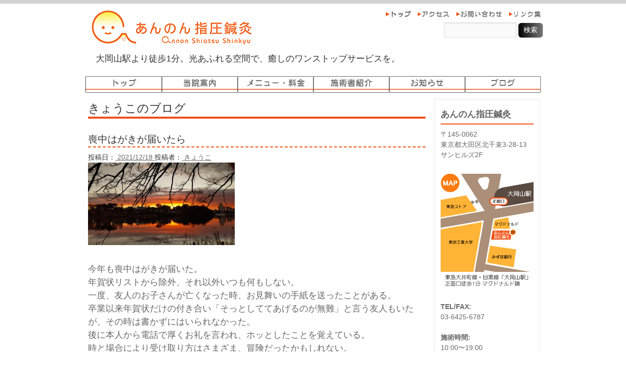

--- FILE ---
content_type: text/html; charset=UTF-8
request_url: https://annon-ookayama.net/blog/kyoko/20948/
body_size: 6758
content:
<!DOCTYPE html PUBLIC "-//W3C//DTD XHTML 1.0 Transitional//EN" "http://www.w3.org/TR/xhtml1/DTD/xhtml1-transitional.dtd">
<html xmlns="http://www.w3.org/1999/xhtml">
<head>
<meta http-equiv="Content-Type" content="text/html; charset=UTF-8" />
<title>喪中はがきが届いたら | あんのん指圧鍼灸：東京・大岡山駅より徒歩１分</title>

<meta name='robots' content='max-image-preview:large' />
<link rel="alternate" type="application/rss+xml" title="あんのん指圧鍼灸：東京・大岡山駅より徒歩１分 &raquo; フィード" href="https://annon-ookayama.net/feed/" />
<link rel="alternate" type="application/rss+xml" title="あんのん指圧鍼灸：東京・大岡山駅より徒歩１分 &raquo; コメントフィード" href="https://annon-ookayama.net/comments/feed/" />
<script type="text/javascript">
window._wpemojiSettings = {"baseUrl":"https:\/\/s.w.org\/images\/core\/emoji\/14.0.0\/72x72\/","ext":".png","svgUrl":"https:\/\/s.w.org\/images\/core\/emoji\/14.0.0\/svg\/","svgExt":".svg","source":{"concatemoji":"https:\/\/annon-ookayama.net\/wp-includes\/js\/wp-emoji-release.min.js?ver=6.2.8"}};
/*! This file is auto-generated */
!function(e,a,t){var n,r,o,i=a.createElement("canvas"),p=i.getContext&&i.getContext("2d");function s(e,t){p.clearRect(0,0,i.width,i.height),p.fillText(e,0,0);e=i.toDataURL();return p.clearRect(0,0,i.width,i.height),p.fillText(t,0,0),e===i.toDataURL()}function c(e){var t=a.createElement("script");t.src=e,t.defer=t.type="text/javascript",a.getElementsByTagName("head")[0].appendChild(t)}for(o=Array("flag","emoji"),t.supports={everything:!0,everythingExceptFlag:!0},r=0;r<o.length;r++)t.supports[o[r]]=function(e){if(p&&p.fillText)switch(p.textBaseline="top",p.font="600 32px Arial",e){case"flag":return s("\ud83c\udff3\ufe0f\u200d\u26a7\ufe0f","\ud83c\udff3\ufe0f\u200b\u26a7\ufe0f")?!1:!s("\ud83c\uddfa\ud83c\uddf3","\ud83c\uddfa\u200b\ud83c\uddf3")&&!s("\ud83c\udff4\udb40\udc67\udb40\udc62\udb40\udc65\udb40\udc6e\udb40\udc67\udb40\udc7f","\ud83c\udff4\u200b\udb40\udc67\u200b\udb40\udc62\u200b\udb40\udc65\u200b\udb40\udc6e\u200b\udb40\udc67\u200b\udb40\udc7f");case"emoji":return!s("\ud83e\udef1\ud83c\udffb\u200d\ud83e\udef2\ud83c\udfff","\ud83e\udef1\ud83c\udffb\u200b\ud83e\udef2\ud83c\udfff")}return!1}(o[r]),t.supports.everything=t.supports.everything&&t.supports[o[r]],"flag"!==o[r]&&(t.supports.everythingExceptFlag=t.supports.everythingExceptFlag&&t.supports[o[r]]);t.supports.everythingExceptFlag=t.supports.everythingExceptFlag&&!t.supports.flag,t.DOMReady=!1,t.readyCallback=function(){t.DOMReady=!0},t.supports.everything||(n=function(){t.readyCallback()},a.addEventListener?(a.addEventListener("DOMContentLoaded",n,!1),e.addEventListener("load",n,!1)):(e.attachEvent("onload",n),a.attachEvent("onreadystatechange",function(){"complete"===a.readyState&&t.readyCallback()})),(e=t.source||{}).concatemoji?c(e.concatemoji):e.wpemoji&&e.twemoji&&(c(e.twemoji),c(e.wpemoji)))}(window,document,window._wpemojiSettings);
</script>
<style type="text/css">
img.wp-smiley,
img.emoji {
	display: inline !important;
	border: none !important;
	box-shadow: none !important;
	height: 1em !important;
	width: 1em !important;
	margin: 0 0.07em !important;
	vertical-align: -0.1em !important;
	background: none !important;
	padding: 0 !important;
}
</style>
	<link rel='stylesheet' id='wp-block-library-css' href='https://annon-ookayama.net/wp-includes/css/dist/block-library/style.min.css?ver=6.2.8' type='text/css' media='all' />
<link rel='stylesheet' id='classic-theme-styles-css' href='https://annon-ookayama.net/wp-includes/css/classic-themes.min.css?ver=6.2.8' type='text/css' media='all' />
<style id='global-styles-inline-css' type='text/css'>
body{--wp--preset--color--black: #000000;--wp--preset--color--cyan-bluish-gray: #abb8c3;--wp--preset--color--white: #ffffff;--wp--preset--color--pale-pink: #f78da7;--wp--preset--color--vivid-red: #cf2e2e;--wp--preset--color--luminous-vivid-orange: #ff6900;--wp--preset--color--luminous-vivid-amber: #fcb900;--wp--preset--color--light-green-cyan: #7bdcb5;--wp--preset--color--vivid-green-cyan: #00d084;--wp--preset--color--pale-cyan-blue: #8ed1fc;--wp--preset--color--vivid-cyan-blue: #0693e3;--wp--preset--color--vivid-purple: #9b51e0;--wp--preset--gradient--vivid-cyan-blue-to-vivid-purple: linear-gradient(135deg,rgba(6,147,227,1) 0%,rgb(155,81,224) 100%);--wp--preset--gradient--light-green-cyan-to-vivid-green-cyan: linear-gradient(135deg,rgb(122,220,180) 0%,rgb(0,208,130) 100%);--wp--preset--gradient--luminous-vivid-amber-to-luminous-vivid-orange: linear-gradient(135deg,rgba(252,185,0,1) 0%,rgba(255,105,0,1) 100%);--wp--preset--gradient--luminous-vivid-orange-to-vivid-red: linear-gradient(135deg,rgba(255,105,0,1) 0%,rgb(207,46,46) 100%);--wp--preset--gradient--very-light-gray-to-cyan-bluish-gray: linear-gradient(135deg,rgb(238,238,238) 0%,rgb(169,184,195) 100%);--wp--preset--gradient--cool-to-warm-spectrum: linear-gradient(135deg,rgb(74,234,220) 0%,rgb(151,120,209) 20%,rgb(207,42,186) 40%,rgb(238,44,130) 60%,rgb(251,105,98) 80%,rgb(254,248,76) 100%);--wp--preset--gradient--blush-light-purple: linear-gradient(135deg,rgb(255,206,236) 0%,rgb(152,150,240) 100%);--wp--preset--gradient--blush-bordeaux: linear-gradient(135deg,rgb(254,205,165) 0%,rgb(254,45,45) 50%,rgb(107,0,62) 100%);--wp--preset--gradient--luminous-dusk: linear-gradient(135deg,rgb(255,203,112) 0%,rgb(199,81,192) 50%,rgb(65,88,208) 100%);--wp--preset--gradient--pale-ocean: linear-gradient(135deg,rgb(255,245,203) 0%,rgb(182,227,212) 50%,rgb(51,167,181) 100%);--wp--preset--gradient--electric-grass: linear-gradient(135deg,rgb(202,248,128) 0%,rgb(113,206,126) 100%);--wp--preset--gradient--midnight: linear-gradient(135deg,rgb(2,3,129) 0%,rgb(40,116,252) 100%);--wp--preset--duotone--dark-grayscale: url('#wp-duotone-dark-grayscale');--wp--preset--duotone--grayscale: url('#wp-duotone-grayscale');--wp--preset--duotone--purple-yellow: url('#wp-duotone-purple-yellow');--wp--preset--duotone--blue-red: url('#wp-duotone-blue-red');--wp--preset--duotone--midnight: url('#wp-duotone-midnight');--wp--preset--duotone--magenta-yellow: url('#wp-duotone-magenta-yellow');--wp--preset--duotone--purple-green: url('#wp-duotone-purple-green');--wp--preset--duotone--blue-orange: url('#wp-duotone-blue-orange');--wp--preset--font-size--small: 13px;--wp--preset--font-size--medium: 20px;--wp--preset--font-size--large: 36px;--wp--preset--font-size--x-large: 42px;--wp--preset--spacing--20: 0.44rem;--wp--preset--spacing--30: 0.67rem;--wp--preset--spacing--40: 1rem;--wp--preset--spacing--50: 1.5rem;--wp--preset--spacing--60: 2.25rem;--wp--preset--spacing--70: 3.38rem;--wp--preset--spacing--80: 5.06rem;--wp--preset--shadow--natural: 6px 6px 9px rgba(0, 0, 0, 0.2);--wp--preset--shadow--deep: 12px 12px 50px rgba(0, 0, 0, 0.4);--wp--preset--shadow--sharp: 6px 6px 0px rgba(0, 0, 0, 0.2);--wp--preset--shadow--outlined: 6px 6px 0px -3px rgba(255, 255, 255, 1), 6px 6px rgba(0, 0, 0, 1);--wp--preset--shadow--crisp: 6px 6px 0px rgba(0, 0, 0, 1);}:where(.is-layout-flex){gap: 0.5em;}body .is-layout-flow > .alignleft{float: left;margin-inline-start: 0;margin-inline-end: 2em;}body .is-layout-flow > .alignright{float: right;margin-inline-start: 2em;margin-inline-end: 0;}body .is-layout-flow > .aligncenter{margin-left: auto !important;margin-right: auto !important;}body .is-layout-constrained > .alignleft{float: left;margin-inline-start: 0;margin-inline-end: 2em;}body .is-layout-constrained > .alignright{float: right;margin-inline-start: 2em;margin-inline-end: 0;}body .is-layout-constrained > .aligncenter{margin-left: auto !important;margin-right: auto !important;}body .is-layout-constrained > :where(:not(.alignleft):not(.alignright):not(.alignfull)){max-width: var(--wp--style--global--content-size);margin-left: auto !important;margin-right: auto !important;}body .is-layout-constrained > .alignwide{max-width: var(--wp--style--global--wide-size);}body .is-layout-flex{display: flex;}body .is-layout-flex{flex-wrap: wrap;align-items: center;}body .is-layout-flex > *{margin: 0;}:where(.wp-block-columns.is-layout-flex){gap: 2em;}.has-black-color{color: var(--wp--preset--color--black) !important;}.has-cyan-bluish-gray-color{color: var(--wp--preset--color--cyan-bluish-gray) !important;}.has-white-color{color: var(--wp--preset--color--white) !important;}.has-pale-pink-color{color: var(--wp--preset--color--pale-pink) !important;}.has-vivid-red-color{color: var(--wp--preset--color--vivid-red) !important;}.has-luminous-vivid-orange-color{color: var(--wp--preset--color--luminous-vivid-orange) !important;}.has-luminous-vivid-amber-color{color: var(--wp--preset--color--luminous-vivid-amber) !important;}.has-light-green-cyan-color{color: var(--wp--preset--color--light-green-cyan) !important;}.has-vivid-green-cyan-color{color: var(--wp--preset--color--vivid-green-cyan) !important;}.has-pale-cyan-blue-color{color: var(--wp--preset--color--pale-cyan-blue) !important;}.has-vivid-cyan-blue-color{color: var(--wp--preset--color--vivid-cyan-blue) !important;}.has-vivid-purple-color{color: var(--wp--preset--color--vivid-purple) !important;}.has-black-background-color{background-color: var(--wp--preset--color--black) !important;}.has-cyan-bluish-gray-background-color{background-color: var(--wp--preset--color--cyan-bluish-gray) !important;}.has-white-background-color{background-color: var(--wp--preset--color--white) !important;}.has-pale-pink-background-color{background-color: var(--wp--preset--color--pale-pink) !important;}.has-vivid-red-background-color{background-color: var(--wp--preset--color--vivid-red) !important;}.has-luminous-vivid-orange-background-color{background-color: var(--wp--preset--color--luminous-vivid-orange) !important;}.has-luminous-vivid-amber-background-color{background-color: var(--wp--preset--color--luminous-vivid-amber) !important;}.has-light-green-cyan-background-color{background-color: var(--wp--preset--color--light-green-cyan) !important;}.has-vivid-green-cyan-background-color{background-color: var(--wp--preset--color--vivid-green-cyan) !important;}.has-pale-cyan-blue-background-color{background-color: var(--wp--preset--color--pale-cyan-blue) !important;}.has-vivid-cyan-blue-background-color{background-color: var(--wp--preset--color--vivid-cyan-blue) !important;}.has-vivid-purple-background-color{background-color: var(--wp--preset--color--vivid-purple) !important;}.has-black-border-color{border-color: var(--wp--preset--color--black) !important;}.has-cyan-bluish-gray-border-color{border-color: var(--wp--preset--color--cyan-bluish-gray) !important;}.has-white-border-color{border-color: var(--wp--preset--color--white) !important;}.has-pale-pink-border-color{border-color: var(--wp--preset--color--pale-pink) !important;}.has-vivid-red-border-color{border-color: var(--wp--preset--color--vivid-red) !important;}.has-luminous-vivid-orange-border-color{border-color: var(--wp--preset--color--luminous-vivid-orange) !important;}.has-luminous-vivid-amber-border-color{border-color: var(--wp--preset--color--luminous-vivid-amber) !important;}.has-light-green-cyan-border-color{border-color: var(--wp--preset--color--light-green-cyan) !important;}.has-vivid-green-cyan-border-color{border-color: var(--wp--preset--color--vivid-green-cyan) !important;}.has-pale-cyan-blue-border-color{border-color: var(--wp--preset--color--pale-cyan-blue) !important;}.has-vivid-cyan-blue-border-color{border-color: var(--wp--preset--color--vivid-cyan-blue) !important;}.has-vivid-purple-border-color{border-color: var(--wp--preset--color--vivid-purple) !important;}.has-vivid-cyan-blue-to-vivid-purple-gradient-background{background: var(--wp--preset--gradient--vivid-cyan-blue-to-vivid-purple) !important;}.has-light-green-cyan-to-vivid-green-cyan-gradient-background{background: var(--wp--preset--gradient--light-green-cyan-to-vivid-green-cyan) !important;}.has-luminous-vivid-amber-to-luminous-vivid-orange-gradient-background{background: var(--wp--preset--gradient--luminous-vivid-amber-to-luminous-vivid-orange) !important;}.has-luminous-vivid-orange-to-vivid-red-gradient-background{background: var(--wp--preset--gradient--luminous-vivid-orange-to-vivid-red) !important;}.has-very-light-gray-to-cyan-bluish-gray-gradient-background{background: var(--wp--preset--gradient--very-light-gray-to-cyan-bluish-gray) !important;}.has-cool-to-warm-spectrum-gradient-background{background: var(--wp--preset--gradient--cool-to-warm-spectrum) !important;}.has-blush-light-purple-gradient-background{background: var(--wp--preset--gradient--blush-light-purple) !important;}.has-blush-bordeaux-gradient-background{background: var(--wp--preset--gradient--blush-bordeaux) !important;}.has-luminous-dusk-gradient-background{background: var(--wp--preset--gradient--luminous-dusk) !important;}.has-pale-ocean-gradient-background{background: var(--wp--preset--gradient--pale-ocean) !important;}.has-electric-grass-gradient-background{background: var(--wp--preset--gradient--electric-grass) !important;}.has-midnight-gradient-background{background: var(--wp--preset--gradient--midnight) !important;}.has-small-font-size{font-size: var(--wp--preset--font-size--small) !important;}.has-medium-font-size{font-size: var(--wp--preset--font-size--medium) !important;}.has-large-font-size{font-size: var(--wp--preset--font-size--large) !important;}.has-x-large-font-size{font-size: var(--wp--preset--font-size--x-large) !important;}
.wp-block-navigation a:where(:not(.wp-element-button)){color: inherit;}
:where(.wp-block-columns.is-layout-flex){gap: 2em;}
.wp-block-pullquote{font-size: 1.5em;line-height: 1.6;}
</style>
<script type='text/javascript' src='https://annon-ookayama.net/wp-includes/js/jquery/jquery.min.js?ver=3.6.4' id='jquery-core-js'></script>
<script type='text/javascript' src='https://annon-ookayama.net/wp-includes/js/jquery/jquery-migrate.min.js?ver=3.4.0' id='jquery-migrate-js'></script>
<link rel="https://api.w.org/" href="https://annon-ookayama.net/wp-json/" /><link rel="alternate" type="application/json" href="https://annon-ookayama.net/wp-json/wp/v2/posts/20948" /><link rel="EditURI" type="application/rsd+xml" title="RSD" href="https://annon-ookayama.net/xmlrpc.php?rsd" />
<link rel="wlwmanifest" type="application/wlwmanifest+xml" href="https://annon-ookayama.net/wp-includes/wlwmanifest.xml" />
<meta name="generator" content="WordPress 6.2.8" />
<link rel="canonical" href="https://annon-ookayama.net/blog/kyoko/20948/" />
<link rel='shortlink' href='https://annon-ookayama.net/?p=20948' />
<link rel="alternate" type="application/json+oembed" href="https://annon-ookayama.net/wp-json/oembed/1.0/embed?url=https%3A%2F%2Fannon-ookayama.net%2Fblog%2Fkyoko%2F20948%2F" />
<link rel="alternate" type="text/xml+oembed" href="https://annon-ookayama.net/wp-json/oembed/1.0/embed?url=https%3A%2F%2Fannon-ookayama.net%2Fblog%2Fkyoko%2F20948%2F&#038;format=xml" />
<style type="text/css">.recentcomments a{display:inline !important;padding:0 !important;margin:0 !important;}</style><link rel="icon" href="https://annon-ookayama.net/wp-content/uploads/2020/12/wafuku-29-50x50.jpg" sizes="32x32" />
<link rel="icon" href="https://annon-ookayama.net/wp-content/uploads/2020/12/wafuku-29.jpg" sizes="192x192" />
<link rel="apple-touch-icon" href="https://annon-ookayama.net/wp-content/uploads/2020/12/wafuku-29.jpg" />
<meta name="msapplication-TileImage" content="https://annon-ookayama.net/wp-content/uploads/2020/12/wafuku-29.jpg" />

<style type="text/css"> 
<!-- 
--> 
</style><!--[if IE 5]>
<style type="text/css"> 
.twoColFixRtHdr #sidebar1 { width: 220px; }
</style>
<![endif]--><!--[if IE]>
<style type="text/css"> 
.twoColFixRtHdr #sidebar1 { padding-top: 30px; }
.twoColFixRtHdr #mainContent { zoom: 1; }
</style>
<![endif]-->
<link href="https://annon-ookayama.net/wp-content/themes/annon/style.css" rel="stylesheet" type="text/css" />

<script type="text/javascript">
  var _gaq = _gaq || [];
  _gaq.push(['_setAccount', 'UA-39495809-1']);
  _gaq.push(['_trackPageview']);

  (function() {
    var ga = document.createElement('script'); ga.type = 'text/javascript'; ga.async = true;
    ga.src = ('https:' == document.location.protocol ? 'https://ssl' : 'http://www') + '.google-analytics.com/ga.js';
    var s = document.getElementsByTagName('script')[0]; s.parentNode.insertBefore(ga, s);
  })();
</script>
<script type="text/javascript" src="/cgi-bin/acc/acctag.js"></script>
</head>

<body class="twoColFixRtHdr">

<div id="container">
  <div id="header">
  
<header id="header">
<!--/* ▲ #header 開始 */-->

<div id="hgroup">
	<h1 id="site-id"><a href="/"><img src="/images/logo.jpg" width="339" height="71" alt="あんのん指圧鍼灸" /></a></h1>
	<h2 id="description">大岡山駅より徒歩1分。光あふれる空間で、癒しのワンストップサービスを。</h2>
</div>

<nav id="tNavi">
	<ul>
		<li><a href="/"><img src="/images/tnavi_top.gif" width="55" height="18" alt="トップ" /></a></li>
		<li><a href="/access/"><img src="/images/tnavi_access.gif" width="69" height="18" alt="アクセス" /></a></li>
		<li><a href="/contact/"><img src="/images/tnavi_contact.gif" width="98" height="18" alt="お問い合わせ" /></a></li>
		<li><a href="/linklist/"><img src="/images/tnavi_linklist.gif" width="69" height="18" alt="リンク集" /></a></li>
	</ul>
</nav>


<div class="widget-area" id="header-widget-area">
<aside class="widget-container widget_search">
	<form action="/" id="searchform" method="get" role="search">
		<div>
		<label for="s" class="screen-reader-text">検索:</label>
		<input type="text" id="s" name="s" value="">
		<input type="submit" value="検索" id="searchsubmit">
		</div>
	</form>
</aside>
</div>

<nav id="gNavi">
	<ul>
		<li><a href="/"><img src="/images/gnavi_top.gif" width="157" height="34" alt="トップ" /></a></li>
		<li><a href="/desc/"><img src="/images/gnavi_desc.gif" width="156" height="34" alt="当院案内" /></a></li>
		<li><a href="/menu/"><img src="/images/gnavi_menu.gif" width="156" height="34" alt="メニュー・料金" /></a></li>
		<li><a href="/staff/"><img src="/images/gnavi_staff.gif" width="156" height="34" alt="施術者紹介" /></a></li>
		<li><a href="/category/info/"><img src="/images/gnavi_info.gif" width="156" height="34" alt="お知らせ" /></a></li>
		<li><a href="/category/blog/"><img src="/images/gnavi_blog.gif" width="156" height="34" alt="ブログ" /></a></li>
	</ul>
</nav>

<ol class="breadcrumbs">
    </ol>

<!--/* ▼ #header 終了 */-->

<!--/* ### header.php 終了 ### */-->
  <!-- end #header --></div>


&nbsp;


<div id="sidebar_wrap">
  
<div id="sidebar1">
<h1 class="map_name">あんのん指圧鍼灸</h1>
<p class="text-small"> 
〒145-0062<br />
東京都大田区北千束3-28-13<br />
サンヒルズ2F
</p>

<p class="mapImg"><a href="/access/"><img name="map" src="/images/map.gif" width="190" height="234" id="map" alt="マップ" /></a></p>

<p class="text-small"> 
<strong>TEL/FAX:</strong><br />
03-6425-6787<br />
<br />
<strong>施術時間:</strong><br />
10:00〜19:00<br />
（19:00終了）<br />
<br />
<strong>定休日：</strong><br />
火曜日
</p>
  <!-- end #sidebar1 --></div>


<div id="banner-list">
			<ul>
				<li><a href="/blog/about/2754/"><img src="/images/bunner_movie.gif" alt="動画でわかる あんのん指圧鍼灸" width="220" height="60"></a></li>
<!---
				<li><a href="/menu/"><img src="/images/bunner_201304.gif" alt="オープン企画" width="220" height="60"></a></li>
				<li><a href="#" target="_blank"><img src="/images/bunner_1_220x60.gif" alt="" width="220" height="60"></a></li>
				<li><a href="#" target="_blank"><img src="/images/bunner_2_220x60.gif" alt="" width="220" height="60"></a></li>
--->
			</ul>
</div>


  <!-- end #sidebar_wrap --></div>
<div id="mainContent">

<section id="main-info">

<!------------------------------------------------------------------------------------------------------->
<section id="contents-body">
<!--/* ▲ #contents-body 開始 */-->

<section id="contents">
<!--/* ▲ #contents 開始 */-->

<header class="page-header">
	<h1 class="main-info-title">きょうこのブログ</h1>
</header>

<article class="post-20948 post type-post status-publish format-standard has-post-thumbnail hentry category-kyoko category-blog category-misc">
	<header class="entry-header">
		<h2 class="main-info-title-h2">喪中はがきが届いたら</h2>
	
		<div class="entry-meta">
			<span class="sep">投稿日：<a href="https://annon-ookayama.net/blog/kyoko/20948/" title="喪中はがきが届いたら">
				<time class="entry-date" datetime="2021-12-18" pubdate="2021-12-18">
					2021/12/18				</time>
			</a></span>
			<span class="author vcard">投稿者：<a title="きょうこ" href="https://annon-ookayama.net/author/kyoko/" class="url fn n">
					きょうこ			</a></span>
		</div>
	</header>

	<section class="entry-content">
		<span class="introduce"><p><a href="https://annon-ookayama.net/wp-content/uploads/2021/12/senzoku-67-scaled.jpg"><img decoding="async" class="size-medium wp-image-20941" src="https://annon-ookayama.net/wp-content/uploads/2021/12/senzoku-67-300x169.jpg" alt="" width="300" height="169" srcset="https://annon-ookayama.net/wp-content/uploads/2021/12/senzoku-67-300x169.jpg 300w, https://annon-ookayama.net/wp-content/uploads/2021/12/senzoku-67-1024x576.jpg 1024w, https://annon-ookayama.net/wp-content/uploads/2021/12/senzoku-67-768x432.jpg 768w, https://annon-ookayama.net/wp-content/uploads/2021/12/senzoku-67-1536x864.jpg 1536w, https://annon-ookayama.net/wp-content/uploads/2021/12/senzoku-67-2048x1152.jpg 2048w" sizes="(max-width: 300px) 100vw, 300px" /></a></p>
<p>今年も喪中はがきが届いた。<br />
年賀状リストから除外、それ以外いつも何もしない。<br />
一度、友人のお子さんが亡くなった時、お見舞いの手紙を送ったことがある。<br />
卒業以来年賀状だけの付き合い「そっとしててあげるのが無難」と言う友人もいたが、その時は書かずにはいられなかった。<br />
後に本人から電話で厚くお礼を言われ、ホッとしたことを覚えている。<br />
時と場合により受け取り方はさまざま、冒険だったかもしれない。<br />
今回は知人の姉上が逝去、心を込めて喪中見舞状を出した。<br />
いくらかでも慰めになるよう願っている。</p>
</span>
	</section>

	<footer class="page-footer">
		<div class="entry-meta">
			<span class="cat-links">カテゴリー：<a href="https://annon-ookayama.net/category/blog/kyoko/" rel="category tag">きょうこのブログ</a>, <a href="https://annon-ookayama.net/category/blog/" rel="category tag">ブログ</a>, <a href="https://annon-ookayama.net/category/blog/misc/" rel="category tag">雑記録</a></span>
			<span class="tag-links"></span>
		</div>
	</footer>
</article>


<nav class="navigation" id="nav-below">
	<ul>
		<li class="nav-previous"><a href="https://annon-ookayama.net/blog/kyoko/20953/" rel="prev">ようこそわが家へ</a></li>		<li class="nav-next"><a href="https://annon-ookayama.net/blog/kyoko/20728/" rel="next">激安より大切なもの</a></li>	</ul>
</nav>



<!--/* ▼ #contents 終了 */-->
</section>

<!--/* ▼ #contents-body 終了 */-->
</section>

<!------------------------------------------------------------------------------------------------------->

</section>

	<!-- end #mainContent --></div>
	<!-- このクリアリングエレメントは、#container div に強制的にすべての子フローティングエレメントが含まれるようにするため、#mainContent div の直後に配置される必要があります --><br class="clearfloat" />

<div id="footer"><img src="/images/spacer.gif" width="1" height="50" alt ="" /><nav id="txtNav">	<ul>		<li> <a href="/">トップ</a>&nbsp;|&nbsp;</li>		<li> <a href="/access/">アクセス</a>&nbsp;|&nbsp;</li>		<li> <a href="/contact/">お問い合わせ</a>&nbsp;|&nbsp;</li>		<li> <a href="/linklist/">リンク集</a>&nbsp;|&nbsp;</li>		<li> <a href="/desc/">当院案内</a>&nbsp;|&nbsp;</li>		<li> <a href="/menu/">メニュー・料金</a>&nbsp;|&nbsp;</li>		<li> <a href="/staff/">施術者紹介</a>&nbsp;|&nbsp;</li>		<li> <a href="/category/info/">お知らせ</a>&nbsp;|&nbsp;</li>		<li> <a href="/category/blog/">ブログ</a></li>	</ul></nav>	<p id="copyright">		<small>Copyright &copy; 2013 <a href="/">Annon Shiatsu Shinkyu</a> All rights reserved.</small>	</p><!-- end #footer --></div><!-- end #container --></div></body></html>

--- FILE ---
content_type: text/css
request_url: https://annon-ookayama.net/wp-content/themes/annon/css/base.css
body_size: 329
content:
@charset "UTF-8";

/*======================================
�@1.Reset
=======================================*/

body,div,p,form,input,select,option,dl,dt,dd,ul,ol,li,h1,h2,h3,h4,h5,h6,address {
	margin: 0;
	padding: 0;
	font-size: 100%;
	font-weight: normal;
	font-style: normal;
	line-height: 1.5;
}
img {border:0;}
ul {list-style: none;}

/*======================================
�@2.Fonts
=======================================*/

body {
font-size: 62.5%;
font-family:'Hiragino Kaku Gothic Pro','�q���M�m�p�S Pro W3','���C���I',Meiryo,Osaka, '�l�r �o�S�V�b�N',sans-serif;
}

/*======================================
�@3.Other
=======================================*/

body {
color: #696969;
background: #ffffff;
}
p {
font-size: 1.2em;
}

/* --- link --- */
a {
color: #696969;
text-decoration: underline;
}
a:visited {
color: #696969;
text-decoration: underline;
}
a:hover {
color: #9a9a9a;
text-decoration: none;
}